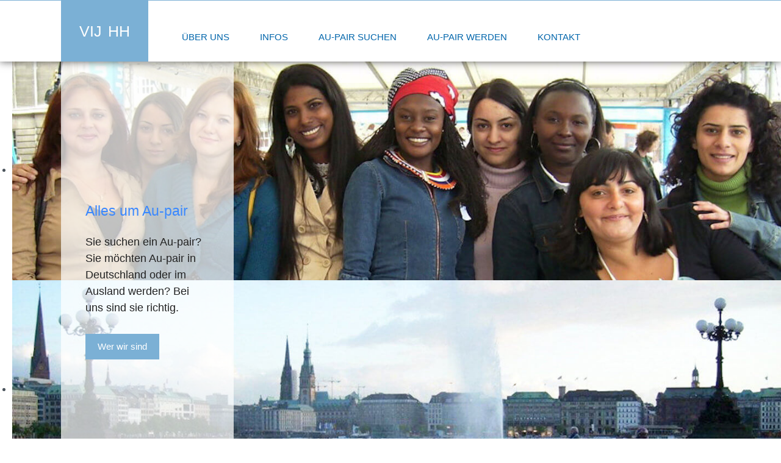

--- FILE ---
content_type: text/html; charset=utf-8
request_url: https://www.vijhamburg.de/index.php?option=com_content&view=article&id=40
body_size: 10011
content:

<!doctype html>
<html xmlns="http://www.w3.org/1999/xhtml" xml:lang="de-de" lang="de-de" dir="ltr" >	

<head>

<base href="https://www.vijhamburg.de/index.php" />
	<meta http-equiv="content-type" content="text/html; charset=utf-8" />
	<meta name="keywords" content="VIJ,Aupair,Au-Pair,Au Pair,Au pair,Vermittlung,Au Pair Vermittlung,Gastfamilie,Gastfamilie finden,Gastfamilien suchen,Ausland,Auslandsjahr,Onlinebewerbung,Gütesiegel,Hambnurg,Au-Pair in Hamburg" />
	<meta name="author" content="Super User" />
	<meta name="description" content="Verein für internationale Jugendarbeit - Hamburg" />
	<title>Verein für Internationale Jugendarbeit - Hamburg</title>
	<link href="/templates/vij/favicon.ico" rel="shortcut icon" type="image/vnd.microsoft.icon" />
	<link href="/templates/system/css/general.css" rel="stylesheet" type="text/css" media="all" />
	<link href="/templates/vij/css/bootstrap.css" rel="stylesheet" type="text/css" media="all" />
	<link href="/templates/vij/css/font-awesome.css" rel="stylesheet" type="text/css" media="all" />
	<link href="/templates/vij/css/template.css" rel="stylesheet" type="text/css" media="all" />
	<link href="/templates/vij/css/print.css" rel="stylesheet" type="text/css" media="print" />
	<link href="/modules/mod_joomspirit_slider/assets/css/style.css" rel="stylesheet" type="text/css" />
	<script src="/media/jui/js/jquery.min.js?6e0a7a7edb2140ab46df793387664b57" type="text/javascript"></script>
	<script src="/media/jui/js/jquery-noconflict.js?6e0a7a7edb2140ab46df793387664b57" type="text/javascript"></script>
	<script src="/media/jui/js/jquery-migrate.min.js?6e0a7a7edb2140ab46df793387664b57" type="text/javascript"></script>
	<script src="/media/system/js/caption.js?6e0a7a7edb2140ab46df793387664b57" type="text/javascript"></script>
	<script src="/media/jui/js/bootstrap.min.js?6e0a7a7edb2140ab46df793387664b57" type="text/javascript"></script>
	<script type="text/javascript">
jQuery(window).on('load',  function() {
				new JCaption('img.caption');
			});
	</script>

		<!-- 	hide the meta tag generator for website security 		-->


	<!-- 		Template manager variables			-->
	<style type="text/css">

		
		body {
		font-size:0.95em;		
		background-color : #ffffff ;
		color : #4c555d;
		font-family: 'Helvetica', sans-serif;
		}
		
		.website-header, .drop-down ul ul, .drop-down span.title_menu.fixed {
		background-color : #ffffff;
		}
		
		.drop-down {
		margin-top:20px;
		}
		
		.logo-module {
		background-color : #7bb0d5;
		}
		
		.website-header {
		border-color : #7bb0d5;
		}
		
		.main-columns, .title-centered .module-title h3, .shadow-image .image-text-image,
		.left_column > div > div, .right_column > div > div {
		background-color : #f2f2f2;
		}
		
		.header-address-contact-opening > div {
		background-color : #f9f9f9;
		color : #4c555d;
		}
		
		.text-above-slideshow {
		background : #ffffff;
		background : rgba(255,255,255,0.72);
		}
				
		/** 	COLOR 			**/
		
		.drop-down li a, .drop-down li span, .drop-down span.title_menu a, .drop-down a[href="#"]:hover, .bottom_menu a {
		color:#0065ab;
		}
		
		.drop-down li.active > a, .drop-down li.active > span, .drop-down a:hover, .drop-down span:hover,
		.drop-down li.active > a[href="#"]:hover, .drop-down span.title_menu a:hover,
		.address a, .website-footer a:hover {
		color:#7bb0d5;
		}		
		
		@media screen and (min-width: 980px) {
			
			/**		Animation Main menu  **/
			
			@-webkit-keyframes animMenu {
  				0% {
				transform: rotateX(-89deg) scaleX(0.1);
				background: #7bb0d5;
			  }  
			  60% {
				transform: rotateX(-89deg) scaleX(1) ;
				background: #7bb0d5;
			  }
			}
			@keyframes animMenu {
			  0% {
				transform: rotateX(-89deg) scaleX(0.1);
				background: #7bb0d5;
			  }  
			  60% {
				transform: rotateX(-89deg) scaleX(1) ;
				background: #7bb0d5;
			  }
			  
			}
			
		}
		
		.link-slideshow, .link-slideshow:hover {
		color : #ffffff;
		background-color : #7bb0d5;
		font-size : 100%;
		}
				
		a, div.vertical-menu li a:hover, .image-text-column a {
		color: #3a88fe;
		border-color: #3a88fe;
		}
		div.horizontal-menu li a:hover {
		color: #3a88fe;
		}
		.breadcrumb a:hover, a:hover, .contact .open a,	h1 a:hover, h2.contentheading a:hover {
		color: #271d9e;
		}
		.image-text-column a:hover {
		background: #3a88fe;
		color:  ;
		}
		
		div.vertical-menu li.current > a {
		border-left-color: #3a88fe;
		color: #3a88fe;
		}
		
		div.horizontal-menu li[class*="current"] > a {
		border-bottom-color: #3a88fe;
		color: #3a88fe;
		}
		
		.website-footer, .website-footer input, .website-footer button, .website-footer select, .website-footer textarea {
		color: #0065ab;
		}
		
		.website-footer a, .website-footer a:hover {
		color: #7bb0d5;
		}
		
		.social-links {
		background: #7bb0d5;
		color:#ffffff;
		}
		
		.social-links li a {
		color:#ffffff;
		}
		
		.header-address[class^="fa-"]:before, .header-address a, .header-address a:hover {
		color:#0065ab;
		}
		
		.header-contact[class^="fa-"]:before, .header-contact a, .header-contact a:hover {
		color:#0065ab;
		}
		
		.header-opening-time[class^="fa-"]:before, .header-opening-time a, .header-opening-time a:hover {
		color:#0065ab;
		}
		
		/**		TITLE 		**/		
		
		.website-title {
		font-family: 'Helvetica', sans-serif;
		color : #ffffff;
		font-size : 25px;
		}
		
		.website-slogan {
		color : #555555;
		font-size : 14px;
		}
		
		h1, h1 a, .componentheading, h2.contentheading, h2.contentheading a {
		color: #3a88fe;
		border-color: #3a88fe;
		}
		
		h2 {
		color: #3a88fe;
		}
		
		.module-title h3 {
		color: #3a88fe;
		}
		
		.image-text-top .module-title h1, .image-text-bottom .module-title h1 {
		font-family: 'Helvetica', sans-serif;
		color : #89a321;
		font-size : 150%;
		}
		
		.image-text-top .image-text-column h2, .image-text-bottom .image-text-column h2 {
		font-family: 'Helvetica', sans-serif;
		color : #89a321;
		font-size : 150%;
		border-color:#89a321;
		}
		
		.image-text-top .image-text-column, .image-text-bottom .image-text-column {
		font-size : 105%;
		}
		
		/**		FONT	**/
				
		.drop-down {
		font-family: 'Helvetica', sans-serif;
		}
		.drop-down {
		font-size : 100%;
		}
		
		.drop-down li {
		padding-left: 25px;
		padding-right: 25px;
		}

		h1, .componentheading, .blog > h1 {
		font-family: 'Helvetica', sans-serif;
		font-size : 200%;
		}
		h1 + h1, h2, h3, h4, h5,
		.left_column h3, .right_column h3, .top-module-position h3, .bottom-module-position h3, .footer-module-position h3, .user1 h3, .user2 h3, .user3 h3, 
		.user4 h3, .user5 h3, .user6 h3, .user7 h3, .user8 h3, .user9 h3 {
		font-family: 'Helvetica', sans-serif;
		}
		.left_column h3, .right_column h3, .top-module-position h3, .bottom-module-position h3, .footer-module-position h3, .user1 h3, .user2 h3, .user3 h3, 
		.user4 h3, .user5 h3, .user6 h3, .user7 h3, .user8 h3, .user9 h3 {
		font-size : 140%;
		}
		h1 + h1, h2 {
		font-size : 140%;
		}
		h3 {
		font-size : 120%;
		}
		h4 {
		font-size : 110%;
		}
		h5 {
		font-size : 100%;
		}
		
		/**			Width - Height		**/
		
		.wrapper-website, .module_video {
		width : 1080px;
		}
		
		.text-above-slideshow {
		width : 283px;
		margin-left: calc( -1080px/2);
		}
		
		.top-module-position .moduletable > div > div, .bottom-module-position .moduletable > div > div, .footer-module-position .moduletable > div > div {
		max-width : 1080px;
		}
				
		.main_content {
		margin-left: 0%;
        width: 100%;
        }
        
        		
		.left_column {
		width:25%;
		margin-left: -125%;
		}
		.right_column {
		width:25%;
		}
		
		/**		Module video format 16/9 		**/
		
		.module_video {
		height: calc(((1080px )/16)*9);
		}
		
		@media screen and (min-width: 980px) {
		
			.image-text-top .image-text-column, .image-text-bottom .image-text-column {
			width: calc(1080px / 2);
			}
			
			.image-text-top .image-text-right .image-text-column, .image-text-bottom .image-text-right .image-text-column {
			margin-left: calc((100vw - 1080px) / 2);
			}
			
			.image-text-top.animCSS3 .image-text-right .image-text-column, .image-text-bottom .image-text-right .image-text-column.animCSS3 {
			-webkit-animation-name: TextMoveLeft;
			animation-name: TextMoveLeft;
			-webkit-animation-duration: 2s;
			animation-duration: 2s;
			}
			
			@keyframes TextMoveLeft {
			  0% {
			  	opacity:0.2;
				margin-left: calc(((100vw - 1080px) / 2) - 40px);
			  }
			}
			@-webkit-keyframes TextMoveLeft {
			  0% {
			  	opacity:0.2;
				margin-left: calc(((100vw - 1080px) / 2) - 40px);
			  }
			}
	
		}
		
		@media screen and (max-width: 979px) {
					
			.drop-down ul {
			background : #ffffff;
			}	
			
			.drop-down li:hover > a, .drop-down li:hover > span {
			color:#0065ab;
			}
			
			.drop-down li.active > a, .drop-down li.current > a {
			color:#7bb0d5;
			}
			
			.module_video {
			height: calc(((96vw - 20px)/16)*9);
			}
						
		}
		
		/**  Responsive columns 	**/
		@media screen and (min-width: 768px) and (max-width: 979px ) {
			
			.resp-side-left .right_column {
			width:25%;
			}
			.resp-side-right .left_column {
			width:25%;
			}
			
			.resp-side-left .main_content {
			width: 100%;
			}
			
			.resp-side-right .main_content {
			width: 100%;
			}
					
		}
		
		/**  If website width in px and more of 980px, the width is adjust between the setting and 980px 		**/
						
			@media screen and (min-width: 980px) and (max-width: 1080px) {
				
				.image-text-top .image-text-column, .image-text-bottom .image-text-column {
				width: 50%;
				}
				
				.image-text-top .image-text-right .image-text-column, .image-text-bottom .image-text-right .image-text-column {
				margin-left: calc((100vw - 96vw) / 2);
				}
				
				.text-above-slideshow {
				margin-left: 0;
				left:0;
				}
				
				.module_video {
				height: calc(((96vw - 20px)/16)*9);
				}
			
			}
		
				
	</style>

	<meta name="viewport" content="initial-scale=1" />
	<link rel="stylesheet" href="/templates/vij/css/media_queries.css" type="text/css" media="all" />	
	<link rel="stylesheet" href="/templates/vij/css/custom.css" type="text/css" media="all" />
	
	<!--[if lte IE 8]>
		<link rel="stylesheet" href="/templates/vij/css/ie8.css" type="text/css" />
		<script type="text/javascript" src="/templates/vij/lib/js/html5.js"></script>
	<![endif]-->
	
	<!--[if lte IE 7]>
		<link rel="stylesheet" href="/templates/vij/css/ie7.css" type="text/css" />	
	<![endif]-->

</head>

<body class=" standard-page boxed_layout theme-light uppercase-menu-title h1-shadow-no resp-side-right resp-users-768 js-border">

	<header id="website-header" class="website-header zindex30">
		<div class="wrapper-website clearfix">
		
			<div class="logo-module zindex30 " >
									<div class="website-title-text">
						<a href="/" ><span class="website-title "><span>VIJ HH</span></span></a>
											</div>
							</div>
					
						<nav id="js_navigation" class="drop-down columns-1 ">

				<span class="title_menu">
					<a href="#js_navigation"><span class="icon-main-menu"></span><span class="text-icon-menu">Menü</span></a>
				</span>
				
							<div class="module ">
								<ul class="nav menu mod-list">
<li class="item-132 deeper parent"><a href="#" >Über uns</a><ul class="nav-child unstyled small"><li class="item-108"><a href="/index.php/ueber-uns-2/wer-wir-sind" >Wer wir sind</a></li><li class="item-111"><a href="/index.php/ueber-uns-2/gepruefte-qualitaet" >Geprüfte Qualität</a></li><li class="item-110"><a href="/index.php/ueber-uns-2/about-us-english" >About Us (english)</a></li></ul></li><li class="item-133 deeper parent"><a href="#" >Infos</a><ul class="nav-child unstyled small"><li class="item-129"><a href="/index.php/infos/au-pair-treffen" >Au-pair-Treffen</a></li><li class="item-131"><a href="/index.php/infos/erfahrungsberichte" >Erfahrungsberichte</a></li><li class="item-130"><a href="/index.php/infos/aktuelles" >Aktuelles</a></li><li class="item-125"><a href="/index.php/infos/impact-of-living-abroad-project" >Impact of Living Abroad Project</a></li><li class="item-126"><a href="/index.php/infos/au-pair" >AU-PAIR В ГЕРМАНИИ</a></li><li class="item-102"><a href="/index.php/infos/links" >Links</a></li></ul></li><li class="item-112 deeper parent"><a href="#" >Au-pair suchen</a><ul class="nav-child unstyled small"><li class="item-113"><a href="/index.php/au-pair-suchen/gastfamilie-werden" >Gastfamilie werden</a></li></ul></li><li class="item-134 deeper parent"><a href="#" >Au-pair werden</a><ul class="nav-child unstyled small"><li class="item-116 deeper parent"><a href="#" >Au-pair im Ausland</a><ul class="nav-child unstyled small"><li class="item-117"><a href="/index.php/au-pair-werden/au-pair-im-ausland/als-au-pair-im-ausland-leben" >Als Au-pair im Ausland leben</a></li><li class="item-118"><a href="/index.php/au-pair-werden/au-pair-im-ausland/vermittlung" >Vermittlung</a></li><li class="item-119"><a href="/index.php/au-pair-werden/au-pair-im-ausland/merkblaetter-und-formulare" >Merkblätter und Formulare</a></li></ul></li><li class="item-121 deeper parent"><a href="#" >Au-pair in Deutschland</a><ul class="nav-child unstyled small"><li class="item-122"><a href="/index.php/au-pair-werden/au-pair-in-deutschland/au-pair-in-deutschland-hamburg" >Au-pair in Deutschland - Hamburg</a></li><li class="item-123"><a href="/index.php/au-pair-werden/au-pair-in-deutschland/vermittlung" >Vermittlung</a></li><li class="item-124"><a href="/index.php/au-pair-werden/au-pair-in-deutschland/merkblaetter-und-formulare" >Merkblätter und Formulare</a></li><li class="item-127"><a href="/index.php/au-pair-werden/au-pair-in-deutschland/online-bewerben" >Online bewerben</a></li></ul></li></ul></li><li class="item-103"><a href="/index.php/kontakt" >Kontakt</a></li></ul>
			</div>
			
	
			</nav>
						
						
		</div>												<!-- 		end of wrapper-website 	-->	
	</header>												<!--   		end of Header 			-->

	<div class="empty-space"></div>
	
		<div class="image-position">
			
					<div class="moduletable " >
				<div>
								
					<div class="content-module">
						


<style scoped type="text/css">
	
	#flexslider-92 {
	background-color : transparent;
	}
	
	#flexslider-92 .flex-control-paging li a.flex-active {
	background-color: #98c138; 
	}
	
	#flexslider-92 .slide-desc-box > div > div {
	background : #000000;
	background : transparent;
	}
	
	#flexslider-92 .slide-desc {
	font-family: 'Helvetica', sans-serif;
	}
	
	#flexslider-92 .slide-desc-box .slide-title {
	font-family: 'Helvetica', sans-serif;
	}
	
		
		
	
		
		
		@media screen and (min-width: 980px) {
	
		#flexslider-92 ul.slides {
		margin:0;
		}
		
	}
		
		
		
		@media screen and (max-width: 979px) and (min-width: 768px) {
		
		#flexslider-92 ul.slides {
		margin:0;
		}
		
	}
		
		
		
		@media screen and (max-width: 767px) {
		
		#flexslider-92 ul.slides {
		margin:0;
		}
		
	}
		
	/***************		Text and buttons in small screen 		***********************/
	
		@media screen and (max-width: 768px) {
		
		#flexslider-92, #flexslider-92 .slides li {
		height: auto;
		overflow:hidden !important;
		}
		
		#flexslider-92 .slides, #flexslider-92 .slides li {
		background: #eeeeee !important;
		}
		
		#flexslider-92 .slide-desc-box {
		position:relative;
		top:inherit !important;
		bottom:inherit !important;
		transform:none !important;
		}
		
		#flexslider-92 .slide-desc-box > div {
		display:block;
		transform: none !important;
		text-shadow: none !important;
		box-shadow: none !important;
		opacity:1 !important;
		}
		
		#flexslider-92 .slide-desc-box > div > div {
		display:block;
		max-width:none !important;
		background: #eeeeee;
		-webkit-animation : none !important;
		animation : none !important;
		padding: 12px 2 0px 22px;
		text-align:center !important;
		}
		
		.flex-active-slide .anim-js-rotate-letters .slide-title span {
		-webkit-animation : none !important;
		animation : none !important;
		}
		
		#flexslider-92 .slide-desc-box .slide-title {
		text-shadow: none !important;
		color: #444444 !important;;
		font-size: 16px !important;
		-webkit-animation : anim-js-simple-fade 1s ease !important;
		animation : anim-js-simple-fade 1s ease !important;
		}
		
		#flexslider-92 .slide-desc-box .slide-title span {
		color: #444444 !important;;
		font-size: 16px !important;
		min-width:0 !important;
		}
		
		#flexslider-92 .slide-desc-box .slide-desc {
		text-shadow: none !important;
		color: #444444 !important;
		font-size: 13px !important;
		-webkit-animation : anim-js-simple-fade 1s ease !important;
		animation : anim-js-simple-fade 1s ease !important;
		}
		
		#flexslider-92 .slide-desc-box .slide-desc span {
		color: #444444 !important;
		font-size: 13px !important;
		}
				
		#flexslider-92.position-nav-bottom .flex-control-nav {
		top:9px;
		bottom:inherit;
		}
		
		/**		disable kenburns effect  	**/
		
		#flexslider-92 .slides.kenburns img {
		-webkit-animation : none !important;
		animation : none !important;
		}
				
	}
	
		@media screen and (max-width: 500px) {
	
		#flexslider-92 .slide-desc-box {
		display:none !important;
		}
		
	}
		
		@media screen and (max-width: 500px) {
	
		#flexslider-92 .flex-control-nav, #flexslider-92 .flex-direction-nav {
		display:none !important;
		}
		
		#flexslider-92 .slide-desc-box {
		padding:0 15px;
		}
		
	}
		
	
</style>

<script src="/modules/mod_joomspirit_slider/assets/js/jquery.flexslider-min.js" type="text/javascript"></script>

<!-- Buggyfill script to improve the compatibility of modern viewport units	-->

	

	<div id="flexslider-92"  class="flexslider  theme-without-shadow theme-border-00 theme-border-radius-00  white-arrow  color-nav-light fade-horizontal light_text_shadow" >
	 
		<ul class="slides no-kenburns" >
			<li class='light-text-shadow'><div class='jslider-image'><img title='' alt='Au-Pair' src='https://www.vijhamburg.de/images/slideshow/hamburg_au-pairs.jpg' /><span class='image-height-fixed' style='background-image: url(https://www.vijhamburg.de/images/slideshow/hamburg_au-pairs.jpg);'></span></div></li><li class='light-text-shadow'><div class='jslider-image'><img title='' alt='' src='https://www.vijhamburg.de/images/slideshow/hamburg_alster.jpg' /><span class='image-height-fixed' style='background-image: url(https://www.vijhamburg.de/images/slideshow/hamburg_alster.jpg);'></span></div></li> 
		</ul>
		  
				
			  
	</div>
	
		

<script type="text/javascript">
  jQuery(window).load(function() {
    jQuery('#flexslider-92').flexslider({
        animation: "fade",
        easing:"linear",								// I disable this option because there was a bug with Jquery easing and Joomla 3.X
 		direction: "horizontal",        //String: Select the sliding direction, "horizontal" or "vertical"
		slideshowSpeed: 6500, 			// How long each slide will show
		animationSpeed: 2000, 			// Slide transition speed
    	directionNav: true, 
    	prevText: "<",
		nextText: ">",
    	controlNav: false,    
    	pauseOnHover: true,
    	initDelay: 0,
    	randomize: false,
    	smoothHeight: false,
    	touch: false,
    	keyboardNav: true
    	
    });
  });
</script>


					</div>
				</div>
				
				<div class="icon-module"></div>
			</div>
			
		
				<div class="text-above-slideshow ">
			<div>
			<div>
									<span class="title-slideshow" style="color : #3a88fe;font-size : 150%;">Alles um Au-pair</span>								
								
									<span class="text-slideshow" style="color : #222222;font-size : 120%;">Sie suchen ein Au-pair? Sie möchten Au-pair in Deutschland oder im Ausland werden? Bei  uns sind sie richtig.</span>								
								
									<a class="link-slideshow" href="/index.php/ueber-uns-2/wer-wir-sind" >Wer wir sind</a>								
							</div>
			</div>
		</div>
				
	</div>							<!--   		end of Image 			-->	
		
		<section class="website-content clearfix zindex10"  >
		
					
				<nav class="module-breadcrumb zindex10" >
			<div class="wrapper-website">
						<div class="moduletable">
							<h3>Breadcrumbs</h3>
						<div aria-label="Breadcrumbs" role="navigation">
	<ul itemscope itemtype="https://schema.org/BreadcrumbList" class="breadcrumb">
					<li>
				Aktuelle Seite: &#160;
			</li>
		
						<li itemprop="itemListElement" itemscope itemtype="https://schema.org/ListItem" class="active">
					<span itemprop="name">
						Startseite					</span>
					<meta itemprop="position" content="1">
				</li>
				</ul>
</div>
		</div>
	
			</div>	
		</nav>
						
						

				
		<div class="main-columns wrapper-website clearfix">
		
			<!--  MAIN COLUMN -->
			<div class="main_content" >
					
				<!--  USER 1, 2, 3 -->
				  <!--	END OF USERS TOP	-->
			
				<div class="main_component clearfix" role="main" >
					
					<!--  MAIN COMPONENT -->
					<div id="system-message-container">
	</div>

					<div class="item-page " itemscope itemtype="http://schema.org/Article">
	<meta itemprop="inLanguage" content="de-DE" />
	
		
	
		<div class="page-header">
		<h1 itemprop="name">
							<span class="">Datenschutzhinweise im Bewerbungsverfahren</span>
					</h1>
							</div>
		
	
	
	
		
								<div itemprop="articleBody">
		<p>Wir verarbeiten die Bewerberdaten nur zum Zweck und im Rahmen des Bewerbungsverfahrens im Einklang mit den gesetzlichen Vorgaben. Die Verarbeitung der Bewerberdaten erfolgt zur Erfüllung unserer (vor)vertraglichen Verpflichtungen im Rahmen des Bewerbungsverfahrens im Sinne des Art. 6 Abs. 1 lit. b. DSGVO Art. 6 Abs. 1 lit. f. DSGVO sofern die Datenverarbeitung z.B. im Rahmen von rechtlichen Verfahren für uns erforderlich wird (in Deutschland gilt zusätzlich § 26 BDSG).</p>
<p>Das Bewerbungsverfahren setzt voraus, dass Bewerber uns die Bewerberdaten mitteilen. Die notwendigen Bewerberdaten ergeben sich aus unserem Onlineformular. Hierzu gehören grundsätzlich die Angaben zur Person, Post- und Kontaktadressen und die zur Bewerbung gehörenden Unterlagen wie Zeugnisse, wie Anschreiben, Lebenslauf und die Zeugnisse. Daneben können uns Bewerber freiwillig zusätzliche Informationen mitteilen.</p>
<p>Soweit im Rahmen des Bewerbungsverfahrens freiwillig besondere Kategorien von personenbezogenen Daten im Sinne des Art. 9 Abs. 1 DSGVO mitgeteilt werden, erfolgt deren Verarbeitung zusätzlich nach Art. 9 Abs. 2 lit. b DSGVO (z.B. Gesundheitsdaten, wie z.B. Schwerbehinderteneigenschaft oder ethnische Herkunft). Soweit im Rahmen des Bewerbungsverfahrens besondere Kategorien von personenbezogenen Daten im Sinne des Art. 9 Abs. 1 DSGVO bei Bewerbern angefragt werden, erfolgt deren Verarbeitung zusätzlich nach Art. 9 Abs. 2 lit. a DSGVO (z.B. Gesundheitsdaten, wenn diese für die Berufsausübung erforderlich sind).</p>
<p>Sofern zur Verfügung gestellt, können uns Bewerber ihre Bewerbungen mittels eines Onlineformulars auf unserer Website übermitteln. Die Daten werden entsprechend dem Stand der Technik verschlüsselt an uns übertragen.</p>
<p>Ferner können Bewerber uns ihre Bewerbungen via E-Mail übermitteln. Wir können jedoch für den Übertragungsweg der Bewerbung zwischen dem Absender und dem Empfang auf unserem Server keine Verantwortung übernehmen und empfehlen daher ein Online-Formular zu nutzen.</p>
<p>Die von den Bewerbern zur Verfügung gestellten Daten werden an mögliche Gastfamilien zur Kontaktaufnahme weitergeleitet. Die Daten können außerdem im Fall einer erfolgreichen Bewerbung für die Zwecke des Beschäftigungsverhältnisses als Au pair bei einer Gastfamilie von uns weiterverarbeitet werden. Andernfalls, sofern die Bewerbung als Au pair nicht erfolgreich ist, werden die Daten der Bewerber gelöscht. Die Daten der Bewerber werden ebenfalls gelöscht, wenn eine Bewerbung zurückgezogen wird, wozu die Bewerber jederzeit berechtigt sind.</p>
<p>Die Löschung erfolgt, vorbehaltlich eines berechtigten Widerrufs der Bewerber, nach dem Ablauf eines Zeitraums von 24 Monaten, damit wir etwaige Anschlussfragen zu der Bewerbung beantworten und unseren Nachweispflichten aus dem Gleichbehandlungsgesetz genügen können.</p>
<p><strong>Mit der Übermittlung der Bewerbung an uns, erklären sich die Bewerber mit der Verarbeitung ihrer Daten zu Zwecken des Bewerbungsverfahrens entsprechend der in dieser Datenschutzerklärung dargelegten Art und Umfang einverstanden. Dies umfasst auch die Weitergabe der Daten an mögliche Gastfamilien.</strong></p> 	</div>

	
						 </div>

			
				</div>	
				
				<!--  USER 4, 5, 6 -->
								<aside class="users_bottom clearfix">
															
										<div class="user4 animbox" style="width: 48%" >
									<div class="moduletable color-lightslategrey title-centered min-height-320px" >
				<div>
										<div class="module-title">
						<h3 class="module"><span class="" >Gütezeichen</span></h3>
					</div>
								
					<div class="content-module">
						

<div class="customcolor-lightslategrey title-centered min-height-320px"  >
	<p><a href="http://www.guetegemeinschaft-aupair.de" target="_blank" rel="noopener"><img src="/images/logoincoming_sw.jpg" alt="" style="display: block; margin-left: auto; margin-right: auto;" /></a></p></div>
					</div>
				</div>
				
				<div class="icon-module"></div>
			</div>
			
					</div>
									
										<div class="user5 animbox" style="width: 48%" >
									<div class="moduletable color-lightslategrey title-centered min-height-320px" >
				<div>
										<div class="module-title">
						<h3 class="module"><span class="" >Notfallnummern</span></h3>
					</div>
								
					<div class="content-module">
						

<div class="customcolor-lightslategrey title-centered min-height-320px"  >
	<h4 style="text-align: center;"><span style="font-size: 36pt;"><i class="fa fa-phone"> <br /></i></span>AU-PAIR<br />NOTFALLNUMMERN:</h4>
<h4 style="text-align: center;"><a href="tel:08001110111" target="_blank" rel="noopener noreferrer">0800 - 111 011 1</a></h4>
<h4 style="text-align: center;">Au-pair-Society e.V.:</h4>
<h4 style="text-align: center;"><a href="tel:0800110287247" target="_blank" rel="noopener noreferrer">0800 - 110 287 247</a></h4></div>
					</div>
				</div>
				
				<div class="icon-module"></div>
			</div>
			
					</div>
					
															
				</aside>
				  <!--	END OF USERS BOTTOM	-->
				
				<div class="clr"></div>
	
			</div>	  <!--	END OF MAIN CONTENT 	-->
		
						
					
		</div>	  <!--	END OF MAIN COLUMNS 	-->
		
				
				
			
		
		<!--  USER 7, 8, 9 -->
		
		<!--	SOCIAL LINKS	-->
					
			
				<div class="header-address-contact-opening parts-3">
			<div class="wrapper-website clearfix">
		
								<div class="fa-map-marker header-address">
					<span class="address-title">VIJ Hamburg</span>
					<div class="address-text">Verein für Internationale Jugendarbeit Landesverein Hamburg e.V.<br />
Geschäftsstelle<br />
Katharinenkirchhof 1<br />
20457 Hamburg<br />
DEUTSCHLAND</div>
				</div>	
								
								<div class="fa-tablet header-contact">
					
					<span class="contact-title">So erreichen Sie uns:</span>
					
										<div class="text-phone 01">
						T.: <span>+49 (0)179 73 78 8 62</span>
					</div>	
										
										
										
										<div class="text-email 01">
						M.: <span><span id="cloakb63a4b7fff9cad905bf6b154b90c1cff">Diese E-Mail-Adresse ist vor Spambots geschützt! Zur Anzeige muss JavaScript eingeschaltet sein!</span><script type='text/javascript'>
				document.getElementById('cloakb63a4b7fff9cad905bf6b154b90c1cff').innerHTML = '';
				var prefix = '&#109;a' + 'i&#108;' + '&#116;o';
				var path = 'hr' + 'ef' + '=';
				var addyb63a4b7fff9cad905bf6b154b90c1cff = '&#97;&#117;-p&#97;&#105;r' + '&#64;';
				addyb63a4b7fff9cad905bf6b154b90c1cff = addyb63a4b7fff9cad905bf6b154b90c1cff + 'v&#105;jh&#97;mb&#117;rg' + '&#46;' + 'd&#101;';
				var addy_textb63a4b7fff9cad905bf6b154b90c1cff = '&#97;&#117;-p&#97;&#105;r' + '&#64;' + 'v&#105;jh&#97;mb&#117;rg' + '&#46;' + 'd&#101;';document.getElementById('cloakb63a4b7fff9cad905bf6b154b90c1cff').innerHTML += '<a ' + path + '\'' + prefix + ':' + addyb63a4b7fff9cad905bf6b154b90c1cff + '\'>'+addy_textb63a4b7fff9cad905bf6b154b90c1cff+'<\/a>';
		</script></span>
					</div>	
										
										
									
				</div>
								
								<div class="fa-clock-o header-opening-time">
					<span class="opening-time-title">Telefonische Erreichbarkeit:</span>
					<div class="opening-time-text">Dienstag: 10-12 Uhr<br />
Mittwoch: 10-12 Uhr<br />
Donnerstag: 15-17 Uhr<br />
(ausgenommen während der Hamburger Schulferien)<br />
<br />
Gern auch per Mail.<br />
Termine für Beratungsgespräche nach Vereinbarung.</div>
				</div>	
							
			</div>
		</div>						<!--   		end of Header-address-contact 			-->
				
				<aside class="footer-module-position " >
			<div class="wrapper-website">
							<div class="moduletable color-lightgray text-centered" >
				<div>
								
					<div class="content-module">
						

<div class="customcolor-lightgray text-centered"  >
	<p style="text-align: center;">Diese Website wurde mit freundlicher Unterstützung der Adalbert Zajadacz Stiftung ermöglicht</p>
<p style="text-align: center;"><a title="AZS" href="http://www.zajadacz-stiftung.de" target="_blank" rel="noopener"><img src="/images/azs.jpg" alt="" /></a></p></div>
					</div>
				</div>
				
				<div class="icon-module"></div>
			</div>
			
			</div>
		</aside>
						
	</section>							<!--			END OF WEBSITE CONTENT		-->
	
							<!--			END OF OF CONDITION NO-CONTENT		-->

	<footer class="website-footer wrapper-website zindex20 clearfix">
	
				<div class="footer-search-menu  ">
			
			<!--	bottom nav	-->
						<nav class="bottom_menu" >
							<div class="moduletable " >
			
				<div class="content-module">
					<ul class="nav menu mod-list">
<li class="item-136"><a href="/index.php/impressum" >Impressum</a></li><li class="item-189"><a href="/index.php/datenschutz" >Datenschutz</a></li><li class="item-137"><a href="/index.php/disclaimer" >Disclaimer</a></li></ul>
				</div>

			</div>
			
			</nav>
						
						<div class="module-search yes">
				<div class="search ">
					<form class="form-inline" method="post" action="https://www.vijhamburg.de/">
						<input type="search" placeholder="Suchen" size="14" class="inputbox search-query" maxlength="200" id="mod-search-searchword" name="searchword">
						<span class="fa fa-search"></span>
						<input type="image" onclick="this.form.searchword.focus();" src="/templates/vij/images/transparent.png" class="button" alt="Search">
						<input type="hidden" value="search" name="task"><input type="hidden" value="com_search" name="option">
					</form>
				</div>
			</div>
					
		</div>
				
				<div class="address  " >
						<div class="moduletable " >
				<div>
								
					<div class="content-module">
						

<div class="custom"  >
	<p>VIJ Hamburg ◦ © 2026  ◦ Webdesign <a title="CHS" href="https://www.die-haehne.de" target="_blank" rel="noopener noreferrer">CHS</a></p></div>
					</div>
				</div>
				
				<div class="icon-module"></div>
			</div>
			
		</div>
				
	
	</footer>							<!--			END OF FOOTER		-->
	
		
		
		<script src="/templates/vij/lib/js/bootstrap.min.js" type="text/javascript"></script>
		
		<script type="text/javascript">
			jQuery.noConflict();
		</script>
		
		<!--		Empty space for fixed Header 	-->
		<script type="text/javascript">
		jQuery(document).ready(function(){
		
			var heightHeader = jQuery('.website-header').height();
			jQuery('.empty-space').css('height', heightHeader);
		
		});
		</script>
	
		<!--		SCRIPT TO ENABLE CCS3 ANIMATIONS WHEN ELEMENT IS VISIBLE 		-->
				<script type="text/javascript">
		
			//<![CDATA[
			jQuery(window).load(function(){
			// Plugin @RokoCB :: Return the visible amount of px
			// of any element currently in viewport.
			// stackoverflow.com/questions/24768795/
			;(function($, win) {
			  $.fn.inViewport = function(cb) {
				 return this.each(function(i,el){
				   function visPx(){
					 var H = $(this).height(),
						 r = el.getBoundingClientRect(), t=r.top, b=r.bottom;
					 return cb.call(el, Math.max(0, t>0? H-t : (b<H?b:H)));  
				   } visPx();
				   $(win).on("resize scroll", visPx);
				 });
			  };
			}(jQuery, window));
				
			jQuery(".animbox").inViewport(function(px){
				jQuery(this).toggleClass("animCSS3", !!px );
			});
			jQuery(".animbox .image-text-column").inViewport(function(px){
				jQuery(this).toggleClass("animCSS3", !!px );
			});
			});//]]> 
		
		</script>
				
	
				
				
					<div class="hidden-phone" id="toTop"><a id="toTopLink"><span class="icon-up"></span><span id="toTopText"> Back to top</span></a></div>
			<script type="text/javascript">
				jQuery(document).ready(function(){
						
						jQuery(window).scroll(function () {
						
							if (jQuery(this).scrollTop() > 200) {
								jQuery("#toTop").fadeIn();
							}
							else {
								jQuery("#toTop").fadeOut();
							}
						});
					
						jQuery("#toTop").click(function() {
							jQuery("html, body").animate({ scrollTop: 0 }, "slow");
							 return false;
						});
				});
			</script>
				
				<script type="text/javascript">
			jQuery(document).ready(function(){
					
					jQuery(window).scroll(function () {
						if (jQuery(this).scrollTop() > 150) {
							jQuery(".title_menu").addClass("fixed");
							jQuery(".drop-down").addClass("with-space");
						}
						else {
							jQuery(".title_menu").removeClass("fixed");
							jQuery(".drop-down").removeClass("with-space");
						}
					});
			});
		</script>
				
				<script type="text/javascript">
		jQuery(document).ready(function(){
				
			if (window.matchMedia('(max-width: 979px)').matches) {
					
				jQuery('.drop-down .menu ul').hide(); //Hide children by default
				jQuery('.drop-down .menu li.parent.active ul').show(); //Show active submenu by default
				
				jQuery('.drop-down .menu li a').click(function(event){
					if (jQuery(this).next('.drop-down .menu ul').children().length !== 0) {     
						event.preventDefault();
					}
					jQuery(this).siblings('.drop-down .menu ul').slideToggle('slow');
				});
        		
			}
		});
		</script>
				
		<!--		Move submenu if off screen 	-->
		<script type="text/javascript">
		jQuery(document).ready(function(){
		
			jQuery('.drop-down .menu ul').parent().hover(function() {
				var menu = jQuery(this).find("ul");
				var menupos = jQuery(menu).offset();
			
				if (menupos.left + menu.width() > jQuery(window).width()) {
					menu.addClass("submenu-off-screen");
				}
			});
		
		});
		</script>
		
		<!--		Fixed a bug with Android 4 and select field (see Boostrap doc) 	-->
		<script type="text/javascript">
		var nua = navigator.userAgent
		var isAndroid = (nua.indexOf('Mozilla/5.0') > -1 && nua.indexOf('Android ') > -1 && nua.indexOf('AppleWebKit') > -1 && nua.indexOf('Chrome') === -1)
		if (isAndroid) {
		  $('select.form-control').removeClass('form-control').css('width', '100%')
		}
		</script>
	
		
</body>
</html>